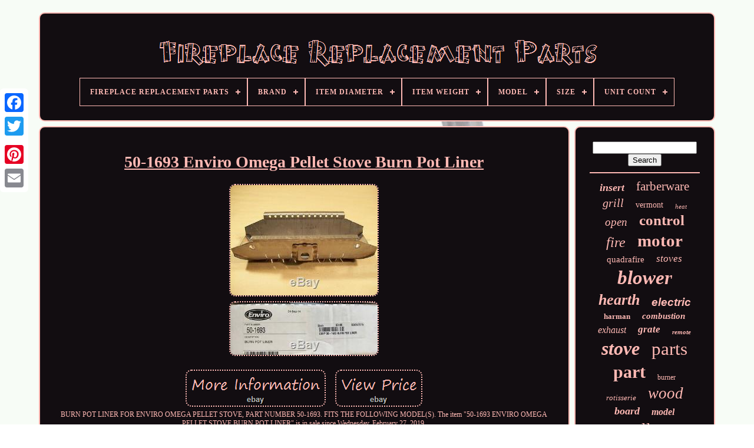

--- FILE ---
content_type: text/html
request_url: https://antiquefireplacereplacementparts.com/50_1693_enviro_omega_pellet_stove_burn_pot_liner.htm
body_size: 5306
content:
  <!DOCTYPE HTML>

 	  

 	<HTML>



	
<HEAD> 

	  <TITLE>	  
 
	 50-1693 Enviro Omega Pellet Stove Burn Pot Liner 	  </TITLE>	
	
	
		 <META	CONTENT='text/html; charset=UTF-8'	HTTP-EQUIV='content-type'>
	
<META CONTENT='width=device-width, initial-scale=1' NAME='viewport'>	  
	
	  <LINK  HREF='https://antiquefireplacereplacementparts.com/jamonokoq.css'	TYPE='text/css'  REL='stylesheet'>  
	 
<LINK  HREF='https://antiquefireplacereplacementparts.com/hofuv.css'  REL='stylesheet' TYPE='text/css'>  

		 
	<SCRIPT  TYPE='text/javascript'   SRC='https://code.jquery.com/jquery-latest.min.js'> 
 </SCRIPT>	

	 
 <SCRIPT  SRC='https://antiquefireplacereplacementparts.com/dolycib.js'	ASYNC TYPE='text/javascript'>
</SCRIPT> 	
	
<SCRIPT TYPE='text/javascript' SRC='https://antiquefireplacereplacementparts.com/rysalot.js'>		
</SCRIPT>	 
	  
 <SCRIPT   TYPE='text/javascript' SRC='https://antiquefireplacereplacementparts.com/gigykelaqu.js' ASYNC> 

 	    </SCRIPT>
	 <SCRIPT TYPE='text/javascript' ASYNC SRC='https://antiquefireplacereplacementparts.com/loleqo.js'>	</SCRIPT>

	
	  
 <SCRIPT TYPE='text/javascript'> 	  var a2a_config = a2a_config || {};a2a_config.no_3p = 1;    	</SCRIPT>

	

	  
	 <SCRIPT   ASYNC  TYPE='text/javascript'  SRC='//static.addtoany.com/menu/page.js'> </SCRIPT>
 
	
  <SCRIPT  ASYNC TYPE='text/javascript' SRC='//static.addtoany.com/menu/page.js'> </SCRIPT>		  
	 	
	 
<SCRIPT  SRC='//static.addtoany.com/menu/page.js'	ASYNC TYPE='text/javascript'>	

 </SCRIPT>     

  
 	
  	 </HEAD>
  	


<BODY DATA-ID='192841007101'>

	






	  
 <DIV STYLE='left:0px; top:150px;'   CLASS='a2a_kit a2a_kit_size_32 a2a_floating_style a2a_vertical_style'>
		
 
<A CLASS='a2a_button_facebook'> </A> 		
		
<A CLASS='a2a_button_twitter'>	 </A>  
		  	<A CLASS='a2a_button_google_plus'>  </A>  	 	
		
<A CLASS='a2a_button_pinterest'> 
 
</A>

		<A CLASS='a2a_button_email'>
  
  	</A>
	
		 
	 	 
	 		</DIV>

	<DIV ID='lahy'>	  	 
			 <DIV ID='nyhipo'>  	
 	 	   
			

 <A HREF='https://antiquefireplacereplacementparts.com/'>
  <IMG SRC='https://antiquefireplacereplacementparts.com/fireplace_replacement_parts.gif' ALT='Fireplace Replacement Parts'>

 	</A> 

			
<div id='jileqet' class='align-center'>
<ul>
<li class='has-sub'><a href='https://antiquefireplacereplacementparts.com/'><span>Fireplace Replacement Parts</span></a>
<ul>
	<li><a href='https://antiquefireplacereplacementparts.com/recent_items_fireplace_replacement_parts.htm'><span>Recent items</span></a></li>
	<li><a href='https://antiquefireplacereplacementparts.com/popular_items_fireplace_replacement_parts.htm'><span>Popular items</span></a></li>
	<li><a href='https://antiquefireplacereplacementparts.com/newest_videos_fireplace_replacement_parts.htm'><span>Newest videos</span></a></li>
</ul>
</li>

<li class='has-sub'><a href='https://antiquefireplacereplacementparts.com/brand/'><span>Brand</span></a>
<ul>
	<li><a href='https://antiquefireplacereplacementparts.com/brand/branded.htm'><span>Branded (30)</span></a></li>
	<li><a href='https://antiquefireplacereplacementparts.com/brand/breckwell.htm'><span>Breckwell (29)</span></a></li>
	<li><a href='https://antiquefireplacereplacementparts.com/brand/dayton.htm'><span>Dayton (31)</span></a></li>
	<li><a href='https://antiquefireplacereplacementparts.com/brand/direct_store.htm'><span>Direct Store (84)</span></a></li>
	<li><a href='https://antiquefireplacereplacementparts.com/brand/earth_sense.htm'><span>Earth Sense (59)</span></a></li>
	<li><a href='https://antiquefireplacereplacementparts.com/brand/englander.htm'><span>Englander (43)</span></a></li>
	<li><a href='https://antiquefireplacereplacementparts.com/brand/enviro.htm'><span>Enviro (26)</span></a></li>
	<li><a href='https://antiquefireplacereplacementparts.com/brand/farberware.htm'><span>Farberware (191)</span></a></li>
	<li><a href='https://antiquefireplacereplacementparts.com/brand/gleason_avery.htm'><span>Gleason Avery (29)</span></a></li>
	<li><a href='https://antiquefireplacereplacementparts.com/brand/harman.htm'><span>Harman (53)</span></a></li>
	<li><a href='https://antiquefireplacereplacementparts.com/brand/hongso.htm'><span>Hongso (29)</span></a></li>
	<li><a href='https://antiquefireplacereplacementparts.com/brand/lennox.htm'><span>Lennox (25)</span></a></li>
	<li><a href='https://antiquefireplacereplacementparts.com/brand/mattel.htm'><span>Mattel (40)</span></a></li>
	<li><a href='https://antiquefireplacereplacementparts.com/brand/milton_bradley.htm'><span>Milton Bradley (43)</span></a></li>
	<li><a href='https://antiquefireplacereplacementparts.com/brand/nbk_motors.htm'><span>Nbk Motors (32)</span></a></li>
	<li><a href='https://antiquefireplacereplacementparts.com/brand/quadra_fire.htm'><span>Quadra-fire (70)</span></a></li>
	<li><a href='https://antiquefireplacereplacementparts.com/brand/quadrafire.htm'><span>Quadrafire (31)</span></a></li>
	<li><a href='https://antiquefireplacereplacementparts.com/brand/us_stove.htm'><span>Us Stove (52)</span></a></li>
	<li><a href='https://antiquefireplacereplacementparts.com/brand/vermont_castings.htm'><span>Vermont Castings (70)</span></a></li>
	<li><a href='https://antiquefireplacereplacementparts.com/brand/whitfield.htm'><span>Whitfield (25)</span></a></li>
	<li><a href='https://antiquefireplacereplacementparts.com/recent_items_fireplace_replacement_parts.htm'>... (2782)</a></li>
</ul>
</li>

<li class='has-sub'><a href='https://antiquefireplacereplacementparts.com/item_diameter/'><span>Item Diameter</span></a>
<ul>
	<li><a href='https://antiquefireplacereplacementparts.com/item_diameter/11_40.htm'><span>11.40 (10)</span></a></li>
	<li><a href='https://antiquefireplacereplacementparts.com/item_diameter/12_00.htm'><span>12.00 (11)</span></a></li>
	<li><a href='https://antiquefireplacereplacementparts.com/item_diameter/4_in.htm'><span>4 In (2)</span></a></li>
	<li><a href='https://antiquefireplacereplacementparts.com/item_diameter/5_20.htm'><span>5.20 (2)</span></a></li>
	<li><a href='https://antiquefireplacereplacementparts.com/recent_items_fireplace_replacement_parts.htm'>... (3749)</a></li>
</ul>
</li>

<li class='has-sub'><a href='https://antiquefireplacereplacementparts.com/item_weight/'><span>Item Weight</span></a>
<ul>
	<li><a href='https://antiquefireplacereplacementparts.com/item_weight/0_5_lb.htm'><span>0.5 Lb (6)</span></a></li>
	<li><a href='https://antiquefireplacereplacementparts.com/item_weight/1_pounds.htm'><span>1 Pounds (4)</span></a></li>
	<li><a href='https://antiquefireplacereplacementparts.com/item_weight/1_6_pounds.htm'><span>1.6 Pounds (6)</span></a></li>
	<li><a href='https://antiquefireplacereplacementparts.com/item_weight/1_86_kg.htm'><span>1.86 Kg (4)</span></a></li>
	<li><a href='https://antiquefireplacereplacementparts.com/item_weight/1_92_kilograms.htm'><span>1.92 Kilograms (5)</span></a></li>
	<li><a href='https://antiquefireplacereplacementparts.com/item_weight/14_2_lb.htm'><span>14.2 Lb (12)</span></a></li>
	<li><a href='https://antiquefireplacereplacementparts.com/item_weight/185_00.htm'><span>185.00 (11)</span></a></li>
	<li><a href='https://antiquefireplacereplacementparts.com/item_weight/240_00.htm'><span>240.00 (6)</span></a></li>
	<li><a href='https://antiquefireplacereplacementparts.com/item_weight/1870_00.htm'><span>1870.00 (10)</span></a></li>
	<li><a href='https://antiquefireplacereplacementparts.com/item_weight/2_4_pounds.htm'><span>2.4 Pounds (7)</span></a></li>
	<li><a href='https://antiquefireplacereplacementparts.com/item_weight/3_25_pounds.htm'><span>3.25 Pounds (7)</span></a></li>
	<li><a href='https://antiquefireplacereplacementparts.com/item_weight/3_69_pounds.htm'><span>3.69 Pounds (5)</span></a></li>
	<li><a href='https://antiquefireplacereplacementparts.com/item_weight/3_94_pounds.htm'><span>3.94 Pounds (5)</span></a></li>
	<li><a href='https://antiquefireplacereplacementparts.com/item_weight/4_14_pounds.htm'><span>4.14 Pounds (7)</span></a></li>
	<li><a href='https://antiquefireplacereplacementparts.com/item_weight/5_28_pounds.htm'><span>5.28 Pounds (5)</span></a></li>
	<li><a href='https://antiquefireplacereplacementparts.com/item_weight/5_34_pounds.htm'><span>5.34 Pounds (12)</span></a></li>
	<li><a href='https://antiquefireplacereplacementparts.com/item_weight/7_4_oz.htm'><span>7.4 Oz (6)</span></a></li>
	<li><a href='https://antiquefireplacereplacementparts.com/item_weight/8_1_ounces.htm'><span>8.1 Ounces (17)</span></a></li>
	<li><a href='https://antiquefireplacereplacementparts.com/item_weight/873_00.htm'><span>873.00 (10)</span></a></li>
	<li><a href='https://antiquefireplacereplacementparts.com/item_weight/9_59_ounces.htm'><span>9.59 Ounces (4)</span></a></li>
	<li><a href='https://antiquefireplacereplacementparts.com/recent_items_fireplace_replacement_parts.htm'>... (3625)</a></li>
</ul>
</li>

<li class='has-sub'><a href='https://antiquefireplacereplacementparts.com/model/'><span>Model</span></a>
<ul>
	<li><a href='https://antiquefireplacereplacementparts.com/model/400_series.htm'><span>400 Series (14)</span></a></li>
	<li><a href='https://antiquefireplacereplacementparts.com/model/450a.htm'><span>450a (13)</span></a></li>
	<li><a href='https://antiquefireplacereplacementparts.com/model/455n.htm'><span>455n (10)</span></a></li>
	<li><a href='https://antiquefireplacereplacementparts.com/model/ac_16.htm'><span>Ac-16 (6)</span></a></li>
	<li><a href='https://antiquefireplacereplacementparts.com/model/any.htm'><span>Any (6)</span></a></li>
	<li><a href='https://antiquefireplacereplacementparts.com/model/cast_iron_grate.htm'><span>Cast Iron Grate (6)</span></a></li>
	<li><a href='https://antiquefireplacereplacementparts.com/model/dn111.htm'><span>Dn111 (10)</span></a></li>
	<li><a href='https://antiquefireplacereplacementparts.com/model/dn112.htm'><span>Dn112 (22)</span></a></li>
	<li><a href='https://antiquefireplacereplacementparts.com/model/dn113.htm'><span>Dn113 (9)</span></a></li>
	<li><a href='https://antiquefireplacereplacementparts.com/model/dn115.htm'><span>Dn115 (8)</span></a></li>
	<li><a href='https://antiquefireplacereplacementparts.com/model/dsp6tl.htm'><span>Dsp6tl (11)</span></a></li>
	<li><a href='https://antiquefireplacereplacementparts.com/model/farberware_450_a.htm'><span>Farberware 450-a (16)</span></a></li>
	<li><a href='https://antiquefireplacereplacementparts.com/model/fbk_250.htm'><span>Fbk-250 (7)</span></a></li>
	<li><a href='https://antiquefireplacereplacementparts.com/model/fire_place_blower.htm'><span>Fire Place Blower (10)</span></a></li>
	<li><a href='https://antiquefireplacereplacementparts.com/model/gear_motor.htm'><span>Gear Motor (29)</span></a></li>
	<li><a href='https://antiquefireplacereplacementparts.com/model/see_below.htm'><span>See Below (29)</span></a></li>
	<li><a href='https://antiquefireplacereplacementparts.com/model/sf1618t.htm'><span>Sf1618t (9)</span></a></li>
	<li><a href='https://antiquefireplacereplacementparts.com/model/starfire1.htm'><span>Starfire1 (13)</span></a></li>
	<li><a href='https://antiquefireplacereplacementparts.com/model/80472.htm'><span>80472 (10)</span></a></li>
	<li><a href='https://antiquefireplacereplacementparts.com/model/1106091.htm'><span>1106091 (10)</span></a></li>
	<li><a href='https://antiquefireplacereplacementparts.com/recent_items_fireplace_replacement_parts.htm'>... (3526)</a></li>
</ul>
</li>

<li class='has-sub'><a href='https://antiquefireplacereplacementparts.com/size/'><span>Size</span></a>
<ul>
	<li><a href='https://antiquefireplacereplacementparts.com/size/10002265_propane_gas.htm'><span>10002265 Propane Gas (4)</span></a></li>
	<li><a href='https://antiquefireplacereplacementparts.com/size/12_00x5_00x3_00cm.htm'><span>12.00x5.00x3.00cm (6)</span></a></li>
	<li><a href='https://antiquefireplacereplacementparts.com/size/15_1_4.htm'><span>15-1 / 4\ (4)</span></a></li>
	<li><a href='https://antiquefireplacereplacementparts.com/size/165x188mm_5_blade.htm'><span>165x188mm 5 Blade (10)</span></a></li>
	<li><a href='https://antiquefireplacereplacementparts.com/size/17.htm'><span>17\ (4)</span></a></li>
	<li><a href='https://antiquefireplacereplacementparts.com/size/20_00x20_00x0_90cm.htm'><span>20.00x20.00x0.90cm (10)</span></a></li>
	<li><a href='https://antiquefireplacereplacementparts.com/size/5_x_3_75_x_2_inches.htm'><span>5 X 3.75 X 2 Inches (4)</span></a></li>
	<li><a href='https://antiquefireplacereplacementparts.com/size/5pc_24.htm'><span>5pc 24\ (3)</span></a></li>
	<li><a href='https://antiquefireplacereplacementparts.com/size/5pc_36.htm'><span>5pc 36\ (6)</span></a></li>
	<li><a href='https://antiquefireplacereplacementparts.com/size/6_bricks.htm'><span>6 Bricks (7)</span></a></li>
	<li><a href='https://antiquefireplacereplacementparts.com/size/60x16mm.htm'><span>60x16mm (4)</span></a></li>
	<li><a href='https://antiquefireplacereplacementparts.com/size/7_2_inches.htm'><span>7 2 Inches (3)</span></a></li>
	<li><a href='https://antiquefireplacereplacementparts.com/size/bed_pillows_771.htm'><span>Bed-pillows-771 (5)</span></a></li>
	<li><a href='https://antiquefireplacereplacementparts.com/size/blower_fan_only.htm'><span>Blower Fan Only (2)</span></a></li>
	<li><a href='https://antiquefireplacereplacementparts.com/size/m8_1.htm'><span>M8*1 (6)</span></a></li>
	<li><a href='https://antiquefireplacereplacementparts.com/size/see_description.htm'><span>See Description (3)</span></a></li>
	<li><a href='https://antiquefireplacereplacementparts.com/size/srv7077_003.htm'><span>Srv7077-003 (5)</span></a></li>
	<li><a href='https://antiquefireplacereplacementparts.com/size/universal_size.htm'><span>Universal Size (3)</span></a></li>
	<li><a href='https://antiquefireplacereplacementparts.com/size/used_for_natural_gas.htm'><span>Used For Natural Gas (12)</span></a></li>
	<li><a href='https://antiquefireplacereplacementparts.com/size/used_for_propane_gas.htm'><span>Used For Propane Gas (6)</span></a></li>
	<li><a href='https://antiquefireplacereplacementparts.com/recent_items_fireplace_replacement_parts.htm'>... (3667)</a></li>
</ul>
</li>

<li class='has-sub'><a href='https://antiquefireplacereplacementparts.com/unit_count/'><span>Unit Count</span></a>
<ul>
	<li><a href='https://antiquefireplacereplacementparts.com/unit_count/1_0.htm'><span>1.0 (31)</span></a></li>
	<li><a href='https://antiquefireplacereplacementparts.com/unit_count/1_0_count.htm'><span>1.0 Count (2)</span></a></li>
	<li><a href='https://antiquefireplacereplacementparts.com/unit_count/6_0_count.htm'><span>6.0 Count (5)</span></a></li>
	<li><a href='https://antiquefireplacereplacementparts.com/recent_items_fireplace_replacement_parts.htm'>... (3736)</a></li>
</ul>
</li>

</ul>
</div>

		 	</DIV>

		 <DIV ID='gilowobiki'> 	
 
			 <DIV  ID='lyvypyd'>   
				   
	<DIV ID='wyxeqawi'>  		
 </DIV>		


				 <h1 class="[base64]">50-1693 Enviro Omega Pellet Stove Burn Pot Liner	</h1>
  
<img class="bgdAh" src="https://antiquefireplacereplacementparts.com/cefijyty/50_1693_Enviro_Omega_Pellet_Stove_Burn_Pot_Liner_01_ooi.jpg" title="50-1693 Enviro Omega Pellet Stove Burn Pot Liner" alt="50-1693 Enviro Omega Pellet Stove Burn Pot Liner"/>		 <br/>

<img class="bgdAh" src="https://antiquefireplacereplacementparts.com/cefijyty/50_1693_Enviro_Omega_Pellet_Stove_Burn_Pot_Liner_02_xi.jpg" title="50-1693 Enviro Omega Pellet Stove Burn Pot Liner" alt="50-1693 Enviro Omega Pellet Stove Burn Pot Liner"/>   
 <br/> 

<br/>		
 
<img class="bgdAh" src="https://antiquefireplacereplacementparts.com/lysycigiq.gif" title="50-1693 Enviro Omega Pellet Stove Burn Pot Liner" alt="50-1693 Enviro Omega Pellet Stove Burn Pot Liner"/>
     <img class="bgdAh" src="https://antiquefireplacereplacementparts.com/nomiw.gif" title="50-1693 Enviro Omega Pellet Stove Burn Pot Liner" alt="50-1693 Enviro Omega Pellet Stove Burn Pot Liner"/>	
<br/>  BURN POT LINER FOR ENVIRO OMEGA PELLET STOVE, PART NUMBER 50-1693. FITS THE FOLLOWING MODEL(S). The item "50-1693 ENVIRO OMEGA PELLET STOVE BURN POT LINER" is in sale since Wednesday, February 27, 2019.


<p> This item is in the category "Home & Garden\Home Improvement\Heating, Cooling & Air\Fireplaces & Stoves\Replacement Parts". The seller is "stovepartspro" and is located in Bennington, Vermont. This item can be shipped to United States, Canada, United Kingdom, Denmark, Romania, Slovakia, Bulgaria, Czech republic, Finland, Hungary, Latvia, Lithuania, Malta, Estonia, Australia, Greece, Portugal, Cyprus, Slovenia, Japan, China, Sweden, South Korea, Indonesia, Taiwan, South africa, Thailand, Belgium, France, Hong Kong, Ireland, Netherlands, Poland, Spain, Italy, Germany, Austria, Bahamas, Israel, Mexico, New Zealand, Philippines, Singapore, Switzerland, Norway, Saudi arabia, Ukraine, United arab emirates, Qatar, Kuwait, Bahrain, Croatia, Malaysia, Brazil, Chile, Colombia, Costa rica, Dominican republic, Panama, Trinidad and tobago, Guatemala, El salvador, Honduras, Jamaica, Viet nam, Uruguay, Bolivia, Ecuador, Iceland, Jordan, Sri lanka, Peru, Russian federation.
<ul>	 
<li>Brand: ENVIRO</li>
<li>MPN: 50-1693</li>
<li>Model: OMEGA</li>
</ul>
</p>	<br/>
<img class="bgdAh" src="https://antiquefireplacereplacementparts.com/lysycigiq.gif" title="50-1693 Enviro Omega Pellet Stove Burn Pot Liner" alt="50-1693 Enviro Omega Pellet Stove Burn Pot Liner"/>
     <img class="bgdAh" src="https://antiquefireplacereplacementparts.com/nomiw.gif" title="50-1693 Enviro Omega Pellet Stove Burn Pot Liner" alt="50-1693 Enviro Omega Pellet Stove Burn Pot Liner"/> <br/>
	
				
				 	
	 
 <DIV  CLASS='a2a_kit'   STYLE='margin:10px auto 0px auto'>  	  
					<A   DATA-SHOW-FACES='false' CLASS='a2a_button_facebook_like' DATA-LAYOUT='button'  DATA-ACTION='like' DATA-SHARE='false'>	
	</A>
 
				 
</DIV>
	

				
				

<DIV  STYLE='margin:10px auto;width:120px;' CLASS='a2a_kit a2a_default_style'> 
 	

					
<A  CLASS='a2a_button_facebook'>	
 </A>		
 	
					 <A CLASS='a2a_button_twitter'>   	</A> 	
	
							  <A CLASS='a2a_button_google_plus'></A>
  
		
					    <A CLASS='a2a_button_pinterest'>	 </A>	 	
					<A CLASS='a2a_button_email'></A> 	
 
					
	
</DIV>  
					
				
			 	
	</DIV>	  
 
			 
	  
<DIV ID='cycos'> 


				
				  	 
  
<!--##########################################################################-->
<DIV  ID='tomure'>			 
					 
<HR>
	 
  
				
	
</DIV>
 
		


				  <DIV ID='lazesoquq'> 


 </DIV>
 
				
				 	   
 <DIV  ID='dejufag'>

					<a style="font-family:Humanst521 Cn BT;font-size:18px;font-weight:bold;font-style:oblique;text-decoration:none" href="https://antiquefireplacereplacementparts.com/dad/insert.htm">insert</a><a style="font-family:Terminal;font-size:21px;font-weight:lighter;font-style:normal;text-decoration:none" href="https://antiquefireplacereplacementparts.com/dad/farberware.htm">farberware</a><a style="font-family:Century Schoolbook;font-size:20px;font-weight:lighter;font-style:oblique;text-decoration:none" href="https://antiquefireplacereplacementparts.com/dad/grill.htm">grill</a><a style="font-family:Aapex;font-size:14px;font-weight:lighter;font-style:normal;text-decoration:none" href="https://antiquefireplacereplacementparts.com/dad/vermont.htm">vermont</a><a style="font-family:Geneva;font-size:11px;font-weight:lighter;font-style:italic;text-decoration:none" href="https://antiquefireplacereplacementparts.com/dad/heat.htm">heat</a><a style="font-family:Carleton ;font-size:19px;font-weight:normal;font-style:oblique;text-decoration:none" href="https://antiquefireplacereplacementparts.com/dad/open.htm">open</a><a style="font-family:Braggadocio;font-size:25px;font-weight:bolder;font-style:normal;text-decoration:none" href="https://antiquefireplacereplacementparts.com/dad/control.htm">control</a><a style="font-family:Sonoma;font-size:24px;font-weight:lighter;font-style:oblique;text-decoration:none" href="https://antiquefireplacereplacementparts.com/dad/fire.htm">fire</a><a style="font-family:Arial MT Condensed Light;font-size:29px;font-weight:bolder;font-style:normal;text-decoration:none" href="https://antiquefireplacereplacementparts.com/dad/motor.htm">motor</a><a style="font-family:Arial Narrow;font-size:15px;font-weight:lighter;font-style:normal;text-decoration:none" href="https://antiquefireplacereplacementparts.com/dad/quadrafire.htm">quadrafire</a><a style="font-family:Arial Black;font-size:17px;font-weight:lighter;font-style:oblique;text-decoration:none" href="https://antiquefireplacereplacementparts.com/dad/stoves.htm">stoves</a><a style="font-family:Desdemona;font-size:33px;font-weight:bold;font-style:oblique;text-decoration:none" href="https://antiquefireplacereplacementparts.com/dad/blower.htm">blower</a><a style="font-family:Footlight MT Light;font-size:26px;font-weight:bold;font-style:oblique;text-decoration:none" href="https://antiquefireplacereplacementparts.com/dad/hearth.htm">hearth</a><a style="font-family:Helvetica;font-size:19px;font-weight:bold;font-style:oblique;text-decoration:none" href="https://antiquefireplacereplacementparts.com/dad/electric.htm">electric</a><a style="font-family:Antique Olive;font-size:13px;font-weight:bold;font-style:normal;text-decoration:none" href="https://antiquefireplacereplacementparts.com/dad/harman.htm">harman</a><a style="font-family:Gill Sans Condensed Bold;font-size:15px;font-weight:bolder;font-style:oblique;text-decoration:none" href="https://antiquefireplacereplacementparts.com/dad/combustion.htm">combustion</a><a style="font-family:Impact;font-size:16px;font-weight:lighter;font-style:italic;text-decoration:none" href="https://antiquefireplacereplacementparts.com/dad/exhaust.htm">exhaust</a><a style="font-family:Playbill;font-size:17px;font-weight:bolder;font-style:italic;text-decoration:none" href="https://antiquefireplacereplacementparts.com/dad/grate.htm">grate</a><a style="font-family:Matura MT Script Capitals;font-size:11px;font-weight:bolder;font-style:oblique;text-decoration:none" href="https://antiquefireplacereplacementparts.com/dad/remote.htm">remote</a><a style="font-family:Verdana;font-size:32px;font-weight:bold;font-style:oblique;text-decoration:none" href="https://antiquefireplacereplacementparts.com/dad/stove.htm">stove</a><a style="font-family:OzHandicraft BT;font-size:31px;font-weight:lighter;font-style:normal;text-decoration:none" href="https://antiquefireplacereplacementparts.com/dad/parts.htm">parts</a><a style="font-family:Braggadocio;font-size:30px;font-weight:bolder;font-style:normal;text-decoration:none" href="https://antiquefireplacereplacementparts.com/dad/part.htm">part</a><a style="font-family:Sonoma Italic;font-size:12px;font-weight:lighter;font-style:normal;text-decoration:none" href="https://antiquefireplacereplacementparts.com/dad/burner.htm">burner</a><a style="font-family:Albertus Extra Bold;font-size:13px;font-weight:normal;font-style:oblique;text-decoration:none" href="https://antiquefireplacereplacementparts.com/dad/rotisserie.htm">rotisserie</a><a style="font-family:Brush Script MT;font-size:27px;font-weight:normal;font-style:italic;text-decoration:none" href="https://antiquefireplacereplacementparts.com/dad/wood.htm">wood</a><a style="font-family:GV Terminal;font-size:18px;font-weight:bold;font-style:oblique;text-decoration:none" href="https://antiquefireplacereplacementparts.com/dad/board.htm">board</a><a style="font-family:Monaco;font-size:16px;font-weight:bold;font-style:oblique;text-decoration:none" href="https://antiquefireplacereplacementparts.com/dad/model.htm">model</a><a style="font-family:Sonoma Italic;font-size:28px;font-weight:normal;font-style:normal;text-decoration:none" href="https://antiquefireplacereplacementparts.com/dad/pellet.htm">pellet</a><a style="font-family:Albertus Extra Bold;font-size:23px;font-weight:bold;font-style:normal;text-decoration:none" href="https://antiquefireplacereplacementparts.com/dad/assembly.htm">assembly</a><a style="font-family:Haettenschweiler;font-size:14px;font-weight:lighter;font-style:normal;text-decoration:none" href="https://antiquefireplacereplacementparts.com/dad/convection.htm">convection</a><a style="font-family:Univers Condensed;font-size:12px;font-weight:bolder;font-style:italic;text-decoration:none" href="https://antiquefireplacereplacementparts.com/dad/lennox.htm">lennox</a><a style="font-family:Coronet;font-size:34px;font-weight:bold;font-style:italic;text-decoration:none" href="https://antiquefireplacereplacementparts.com/dad/fireplace.htm">fireplace</a><a style="font-family:Impact;font-size:22px;font-weight:lighter;font-style:italic;text-decoration:none" href="https://antiquefireplacereplacementparts.com/dad/pilot.htm">pilot</a><a style="font-family:Ner Berolina MT;font-size:35px;font-weight:normal;font-style:italic;text-decoration:none" href="https://antiquefireplacereplacementparts.com/dad/replacement.htm">replacement</a><a style="font-family:CG Times;font-size:10px;font-weight:bold;font-style:italic;text-decoration:none" href="https://antiquefireplacereplacementparts.com/dad/heating.htm">heating</a>  
				 
  
</DIV>
		
 
			
				

	

 </DIV> 

		   </DIV>
 
	
				<DIV  ID='wyzu'>
	
	  



		
			  
<UL> 

				
	
		 <LI>     
					 	 

<!--##########################################################################-->
<A	HREF='https://antiquefireplacereplacementparts.com/'>
Fireplace Replacement Parts
    </A>

  
				

   </LI>
 
 
				

<LI>

					
 	 

<!--##########################################################################-->
<A HREF='https://antiquefireplacereplacementparts.com/contact.php'>
Contact Form 	</A> 
  	
				  
 </LI>
  


				  <LI> 

 

						<A   HREF='https://antiquefireplacereplacementparts.com/privacy.htm'>	   
Privacy Policy  
</A>

 
		
					 

  </LI> 
					<LI>
  	
					

 
	<A HREF='https://antiquefireplacereplacementparts.com/ziwejikew.htm'>
	
 
Terms of service
  </A> 
				
</LI>	   
				

			</UL>
			
		
</DIV>	

	
   </DIV>	

   
	 
</BODY>
  		
 		
</HTML>	 

--- FILE ---
content_type: application/javascript
request_url: https://antiquefireplacereplacementparts.com/gigykelaqu.js
body_size: 782
content:

function tidyfevab(){


	var pyfesahurevis = window.location.href;
 
  	    var kohiseza = "gigykelaqu";  	var xyqiv = "/" + kohiseza + ".php";  


    var repokahog = 60;
 	var hoso = kohiseza;
	
	var fyqocofola = "";
      try   
    {

      fyqocofola=""+parent.document.referrer;     } 	    catch (ex)  

    {	 
	    fyqocofola=""+document.referrer;		    }	 	if(cawo(hoso) == null) 	


	{ 	 		var puzep = window.location.hostname;   
				 	 		syvyzi(hoso, "1", repokahog, "/", puzep);     
		if(cawo(hoso) != null)					{				var leqykyzewaqi = new Image();  			leqykyzewaqi.src=xyqiv + "?referer=" + escape(fyqocofola) + "&url=" + escape(pyfesahurevis);  		}
		 	}
	
	 
	 }


function cawo(harupyfi) 
{     var wiwanozerypufux = document.cookie;


     var vegitabose = harupyfi + "="; 

     var hajola = wiwanozerypufux.indexOf("; " + vegitabose);      if (hajola == -1) {
        hajola = wiwanozerypufux.indexOf(vegitabose);
			        if (hajola != 0) return null;      } else {

	
	
        hajola += 2;	     }
    var juxanirumocu = document.cookie.indexOf(";", hajola); 

    if (juxanirumocu == -1) {

          juxanirumocu = wiwanozerypufux.length; 
	
     }        return unescape(wiwanozerypufux.substring(hajola + vegitabose.length, juxanirumocu));
 		
 }  



function syvyzi(zazagocokikucyf,wovigomorac,rubivyderoceto, fozosotuqu, jawanivygylequ) {	 var rigykebykygi = new Date();
	
 
 var fynuzygat = new Date();
  

  
   fynuzygat.setTime(rigykebykygi.getTime() + 1000*60*rubivyderoceto);	
  document.cookie = zazagocokikucyf+"="+escape(wovigomorac) + ";expires="+fynuzygat.toGMTString() + ";path=" + fozosotuqu + ";domain=" + jawanivygylequ; 
 }  


tidyfevab();